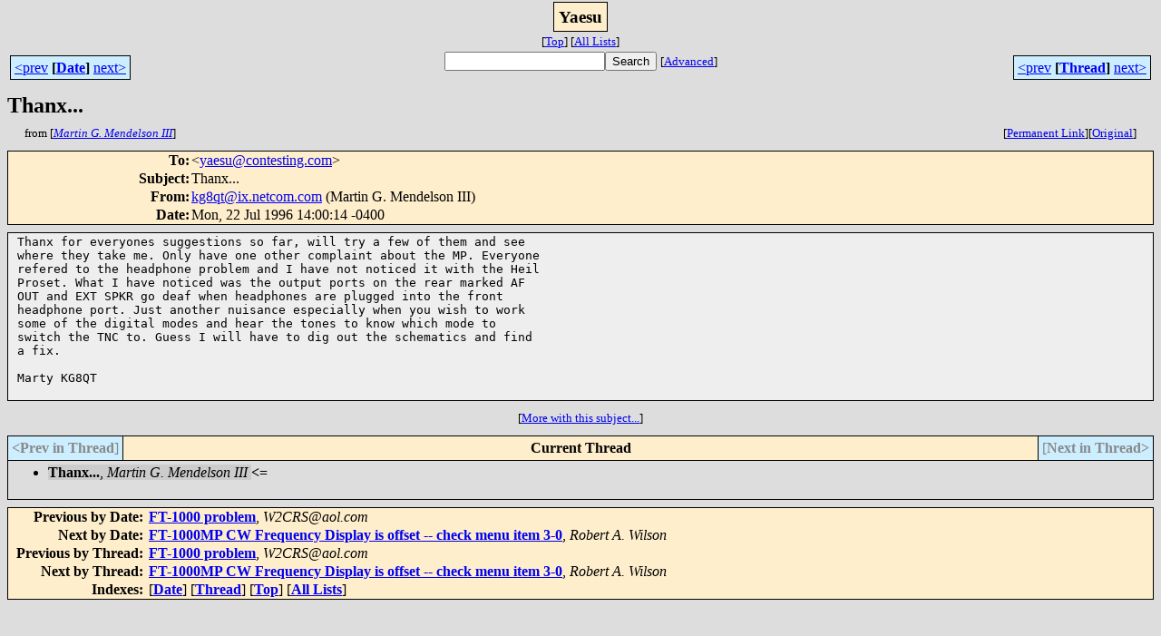

--- FILE ---
content_type: text/html; charset=UTF-8
request_url: http://lists.contesting.com/_yaesu/1996-07/msg00040.html
body_size: 2064
content:
<!-- MHonArc v2.6.3 -->
<!--X-Subject: Thanx... -->
<!--X-From-R13: xt8dgNvk.argpbz.pbz ([negva U. [raqryfba WWW) -->
<!--X-Date: Mon, 22 Jul 1996 14:00:14 &#45;0400 -->
<!--X-Message-Id: 31F3C1AE.50BA@ix.netcom.com -->
<!--X-Content-Type: text/plain -->
<!--X-Head-End-->
<html>
<head>

<title>Thanx...</title>
<link rel="stylesheet" type="text/css" href="/archives//html/stylesheet.css">
<link rev="made" href="mailto:kg8qt@ix.netcom.com">
<link rel="start" href="../">
<link rel="contents" href="threads.html#00040">
<link rel="index" href="index.html#00040">
<link rel="prev" href="msg00039.html">
<link rel="next" href="msg00041.html">
</head>
<body>
<center>
<div class="msgTitle">
<span class="listTitle"><strong>Yaesu</strong></span>
</div>
<div class="metaIdxNav">
<nobr>[<a href="../">Top</a>]</nobr>
<nobr>[<a href="/archives//html">All&nbsp;Lists</a>]</nobr>
</div>
</center>
<!--X-Body-Begin-->
<!--X-User-Header-->
<!--X-User-Header-End-->
<!--X-TopPNI-->
<center>
<div class="topLinks">
<table class="mainNav" width="100%">
<tr>
<td width="33%" align="left"><span class="topDateNav"><nobr><a href="msg00039.html">&lt;prev</a>&nbsp;<strong
>[<a href="index.html#00040">Date</a>]</strong
>&nbsp;<a href="msg00041.html">next&gt;</a></nobr></span></td>
<td width="34%" align="center"><form method="get" action="/archives//cgi-bin/namazu.cgi"
><nobr><input type="text" name="query" size="20"
><input type="submit" name="submit" value="Search"
></nobr><input type="hidden" name="idxname" value="Yaesu">
<small><nobr>[<a href="/archives//cgi-bin/namazu.cgi?idxname=Yaesu">Advanced</a>]</nobr></small></form>
</td>
<td width="33%" align="right"><span class="topThreadNav"><nobr><a href="msg00039.html">&lt;prev</a>&nbsp;<strong
>[<a href="threads.html#00040">Thread</a>]</strong
>&nbsp;<a href="msg00041.html">next&gt;</a></nobr></span></td>
</tr>
</table>
</div>
</center>

<!--X-TopPNI-End-->
<!--X-MsgBody-->
<!--X-Subject-Header-Begin-->
<div class="msgSubject">
<h2>Thanx...</h2>
<div class="msgLinks">
<table width="100%">
<tr valign="baseline">
<td align="left"><span class="authorLink">from
[<a href="/archives//cgi-bin/namazu.cgi?query=%2Bfrom%3Akg8qt%40ix.netcom.com&amp;idxname=Yaesu&amp;sort=date%3Alate"
><em>Martin G. Mendelson III</em></a>]</span></td>
<td align="right"><span class="bookmarkLink"
>[<a href="/archives//cgi-bin/mesg.cgi?a=Yaesu&amp;i=31F3C1AE.50BA%40ix.netcom.com"
>Permanent&nbsp;Link</a>]</span><span class="orgLink"
>[<a href="/archives//cgi-bin/extract-mesg.cgi?a=Yaesu&amp;m=1996-07&amp;i=31F3C1AE.50BA%40ix.netcom.com"
>Original</a>]</span></td>
</tr></table>
</div>
</div>
<div class="msgHead">
<!--X-Subject-Header-End-->
<!--X-Head-of-Message-->
<table>
<tr valign="baseline">
<th align="right">
<strong>To</strong>: </th>
<td align="left">
&lt;<a href="mailto:yaesu%40contesting.com">yaesu@contesting.com</a>&gt;</td>
</tr>

<tr valign="baseline">
<th align="right">
<strong>Subject</strong>: </th>
<td align="left">
Thanx...</td>
</tr>

<tr valign="baseline">
<th align="right">
<strong>From</strong>: </th>
<td align="left">
<a href="mailto:kg8qt%40ix.netcom.com">kg8qt@ix.netcom.com</a> (Martin G. Mendelson III)</td>
</tr>

<tr valign="baseline">
<th align="right">
<strong>Date</strong>: </th>
<td align="left">
Mon, 22 Jul 1996 14:00:14 -0400</td>
</tr>

</table>
<!--X-Head-of-Message-End-->
<!--X-Head-Body-Sep-Begin-->
</div>
<div class="msgBody">
<table cellspacing="1" width="100%"><tr><td>
<!--X-Head-Body-Sep-End-->
<!--X-Body-of-Message-->
<pre>Thanx for everyones suggestions so far, will try a few of them and see 
where they take me. Only have one other complaint about the MP. Everyone 
refered to the headphone problem and I have not noticed it with the Heil 
Proset. What I have noticed was the output ports on the rear marked AF 
OUT and EXT SPKR go deaf when headphones are plugged into the front 
headphone port. Just another nuisance especially when you wish to work 
some of the digital modes and hear the tones to know which mode to 
switch the TNC to. Guess I will have to dig out the schematics and find 
a fix.

Marty KG8QT

</pre>
<!--X-Body-of-Message-End-->
<!--X-MsgBody-End-->
<!--X-Follow-Ups-->
</td></tr></table>
</div>
<div class="msgLinks">
<table width="100%">
<tr valign="baseline">
<td align="center"><span class="subjectLink">[<a href="/archives//cgi-bin/namazu.cgi?query=%2Bsubject:%2F%5E%28%3F:%5E%5Cs%2A%28re%7Csv%7Cfwd%7Cfw%29%5B%5C%5B%5C%5D%5Cd%5D%2A%5B:%3E-%5D%2B%5Cs%2A%29%2AThanx%5C.%5C.%5C.%5Cs%2A%24%2F&amp;idxname=Yaesu&amp;sort=date%3Alate"
>More&nbsp;with&nbsp;this&nbsp;subject...</a>]</span></td>
</tr></table>
</div>
<div class="tSlice">
<table cellspacing="1" cellpadding="4" width="100%">
<tr valign="baseline">
<td align="left"><span class="iaText"><strong>&lt;Prev&nbsp;in&nbsp;Thread</strong>]</span></td>
<th align="center" width="100%"><strong>Current&nbsp;Thread</strong></th>
<td align="right"><span class="iaText">[<strong>Next&nbsp;in&nbsp;Thread&gt;</strong></span></td></tr>
<tr class="tSliceList"><td colspan="3">
<ul>
<li><span class="sliceCur"><strong>Thanx...</strong>,
<em>Martin G. Mendelson III</em>&nbsp;<b></span>&lt;=</b>
</ul>

</td></tr>
</table></div>
<!--X-Follow-Ups-End-->
<!--X-References-->
<!--X-References-End-->
<!--X-BotPNI-->
<div class="botLinks">
<table width="100%">
<tr valign="baseline">
<th align="right">Previous&nbsp;by&nbsp;Date:&nbsp;</th>
<td width="100%"><strong><a href="msg00039.html">FT-1000 problem</a></strong>, <em>W2CRS@aol.com</em></td>
</tr>
<tr valign="baseline">
<th align="right">Next&nbsp;by&nbsp;Date:&nbsp;</th>
<td width="100%"><strong><a href="msg00041.html">FT-1000MP CW Frequency Display is offset -- check menu item 3-0</a></strong>, <em>Robert A. Wilson</em></td>
</tr>
<tr valign="baseline">
<th align="right">Previous&nbsp;by&nbsp;Thread:&nbsp;</th>
<td width="100%"><strong><a href="msg00039.html">FT-1000 problem</a></strong>, <em>W2CRS@aol.com</em></td>
</tr>
<tr valign="baseline">
<th align="right">Next&nbsp;by&nbsp;Thread:&nbsp;</th>
<td width="100%"><strong><a href="msg00041.html">FT-1000MP CW Frequency Display is offset -- check menu item 3-0</a></strong>, <em>Robert A. Wilson</em></td>
</tr>
<tr valign="baseline">
<th align="right">Indexes:&nbsp;</th>
<td>[<a href="index.html#00040"><strong>Date</strong></a>]
[<a href="threads.html#00040"><strong>Thread</strong></a>]
[<a href="../"><strong>Top</strong></a>]
[<a href="/archives//html"><strong>All&nbsp;Lists</strong></a>]</td>
</tr>
</table>
</div>

<!--X-BotPNI-End-->
<!--X-User-Footer-->
<!--X-User-Footer-End-->
</body>
</html>
